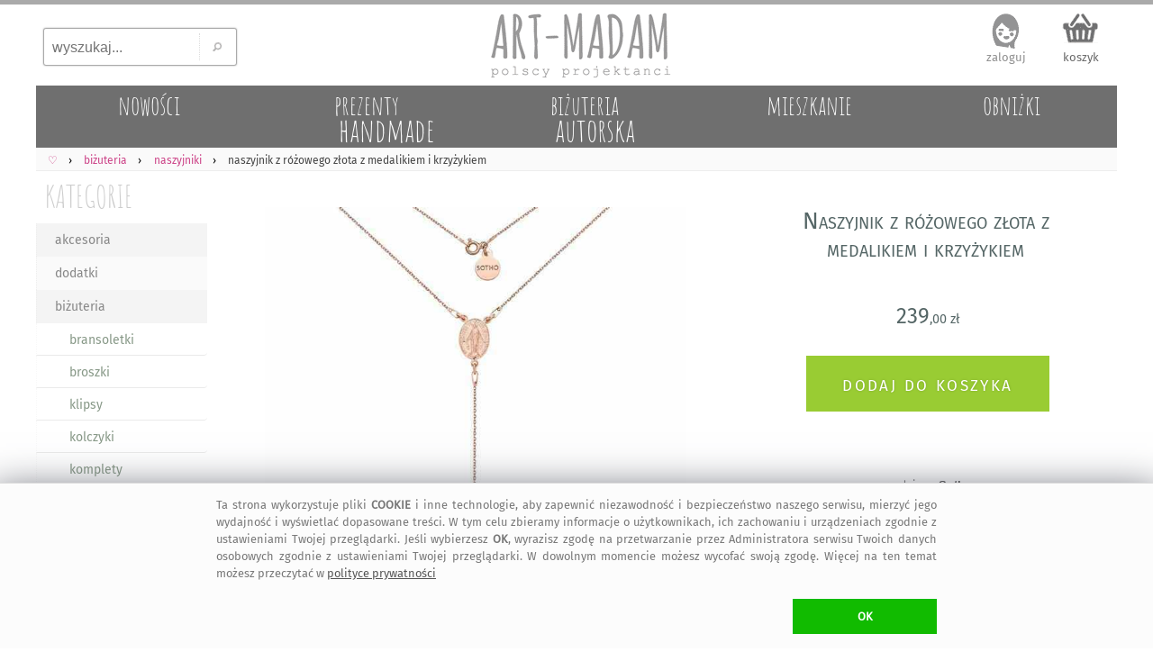

--- FILE ---
content_type: text/html; charset=UTF-8
request_url: https://naszyjniki.art-madam.pl/naszyjnik-z-rozowego-zlota-medalikiem,577119,631
body_size: 10347
content:
<!DOCTYPE HTML> <HTML lang="pl-PL"> <HEAD> <link rel="preload" href="https://art-madam.pl/js/mNi.js?6794" as="script"> <link rel="preload" as="font" href="https://art-madam.pl/f/fira-sans.woff2" type="font/woff2" crossorigin> <link rel="preload" href="https://art-madam.pl/css/mN.css?9724" as="style"> <link rel="preload" as="image" href="https://art-madam.pl/i/footImgR.png"> <link rel="preload" as="image" href=https://art-madam.pl/naszyjniki/d640-hjpxkqwxnshmhkmr/naszyjnik-z-rozowego-zlota-medalikiem-i-krzyzykiem> <script>window.dataLayer=window.dataLayer || [];function gtag(){dataLayer.push(arguments)};gtag('consent','default',{'ad_storage':'denied','analytics_storage':'granted','wait_for_update':500})</script> <script async src="https://art-madam.pl/js/mNi.js?6794"></script> <title>&bull; naszyjnik z r&#243;&#380;owego z&#322;ota z medalikiem i krzy&#380;ykiem &#4326; art-Madam.pl</title> <meta charset="UTF-8"> <meta name="robots" content="index, follow"> <meta name="Copyright" content="Copyright (c) 2011-2026 ArtMadam"> <meta name="Author" content="ArtMadam"> <meta name="theme-color" content="#D5D5D5"> <meta name="description" content="handmade naszyjniki Sotho - z&#322;oty &#322;a&#324;cuszkowy zdobiony medalikiem i krzy&#380;ykiem oraz zawieszk&#261; z logo marki. Ca&#322;o&#347;&#263; wykonana ze srebra 925 powlekanego 24 karatowym r&#243;&#380;owym z&#322;otem. D&#322;ugo&#347;&#263; cz&#281;&#347;ci zapinanej wok&#243;&#322; szyi ok. 36 cm elementu wisz&#261;cego medalik &#322;a&#324;cuszek krzy&#380;yk ok"> <meta name="viewport" content="width=device-width, initial-scale=1"> <meta property="fb:app_id" content="299285400129049"> <meta property="fb:admins" content="100002908922453"> <style> body,div{box-sizing:border-box} @font-face{font-family:'FiraSans';font-display:swap;font-weight:normal;font-style:normal;src:url('https://art-madam.pl/f/fira-sans.eot?#iefix') format('embedded-opentype'),url('https://art-madam.pl/f/fira-sans.woff2') format('woff2'),url('https://art-madam.pl/f/fira-sans.woff') format('woff'),url('https://art-madam.pl/f/fira-sans.ttf') format('truetype'),url('https://art-madam.pl/f/fira-sans.svg#fira-sans') format('svg')} @font-face{font-family:'AmaticSC';font-display:swap;font-weight:normal;font-style:normal;src:url('https://art-madam.pl/f/amatic-sc.eot?#iefix') format('embedded-opentype'),url('https://art-madam.pl/f/amatic-sc.woff2') format('woff2'),url('https://art-madam.pl/f/amatic-sc.woff') format('woff'),url('https://art-madam.pl/f/amatic-sc.ttf') format('truetype'),url('https://art-madam.pl/f/amatic-sc.svg#AmaticSC') format('svg')} @font-face{font-family:'AmaticSC';font-display:swap;font-weight:bold;font-style:normal;src:url('https://art-madam.pl/f/amatic-sc-700.eot?#iefix') format('embedded-opentype'),url('https://art-madam.pl/f/amatic-sc-700.woff2') format('woff2'),url('https://art-madam.pl/f/amatic-sc-700.woff') format('woff'),url('https://art-madam.pl/f/amatic-sc-700.ttf') format('truetype'),url('https://art-madam.pl/f/amatic-sc-700.svg#AmaticSC') format('svg')} li{padding:0;margin:0} ul{padding:0;margin:0;list-style-type:none} input:focus,select:focus,textarea:focus,button:focus{outline:none} div.list{padding:1px} td{padding:0;margin:0;border:0;vertical-align:top} img{border:0;padding:0;outline:none !important;margin:0} textarea{margin:0;border:1px solid #CCC;-moz-border-radius:2px;-webkit-border-radius:2px;border-radius:2px} select{border:1px solid #CCC;-moz-border-radius:2px;-webkit-border-radius:2px;border-radius:2px} a{color:#D44;text-decoration:none;outline:none !important} a:focus{outline:none;}a:link{color:#D44}a:visited{color:#D44}a:hover{color:#9A1} .hand{cursor:hand;cursor:pointer;font-weight:400} div.fl{position:fixed;float:clear;right:-413px;margin-right:13px;top:139px;z-index:20} div.FBitemA{margin:15px 10px 0 0;max-height:35px;height:35px;overflow:hidden;padding-bottom:10px} iframe{border:0!important;max-width:100%!important;position:relative;overflow-x:hidden;width:120px} div.fbr{display:none;overflow:hidden;height:0} div.cookie{display:none;font-size:.8rem;overflow:hidden;color:#777;position:fixed;bottom:0;left:0;z-index:99999;width:100%;margin:0;padding:14px 10px 16px;background:#FFF;border-top:1px solid #DDD} div.scrollToTop{display:none} div.mBOTTOM{display:none} img.footerCont{position:relative;left:center;margin:30px 0 0 0} span.pIY2{position:absolute;top:0} @media (max-width:1347px){div.fl{display:none}} @media (max-width:1047px){ body{font-family:FiraSans,monospace,Arial;font-size:12px;padding:0;margin:0;max-width:1047px;min-width:320px;background:#EEE} a.tpLogo{display:inline-block;position:absolute;width:150px;height:54px;padding:0;margin:0;background-image:url(https://art-madam.pl/i/footImgR.png);background-repeat:no-repeat;background-position:-308px -32px;background-size:600px} nav{display:block;padding:.6em .4em;border-bottom:1px solid #EEE;background:#FAFAFA;overflow-x:scroll;overflow-y:hidden;white-space:nowrap;cursor:pointer;} div.topMenu{color:#444;float:right;padding:6px 8px;display:none} div.main{max-width:1047px} div.mCONT{padding:0 0 10px} div.bg1Tp{width:100%;background:#FFF} div.bg1Bt{background:#EEE;border-top:5px solid #AAA;padding-top:12px;width:100%;overflow:hidden} div.footerCont{width:100%;overflow:hidden;min-height:190px;margin:0 auto} header.mid{background:#FFF;width:100%;z-index:1000} div.mid{max-width:1047px} div.midB{max-width:1047px} div.tpSearch{display:none;float:left;width:33.33%;height:70px;padding:0;margin:0} div.tm{display:block;height:55px;padding:6px 0 0;margin:0;overflow:hidden;text-align:right} div.catTopCONT{position:relative;top:0;width:100%;overflow:hidden;background:#777;max-height:10vw;max-width:1047px} div.contRT{display:none} div.contL{left:-42vw;display:block;min-width:120px;width:40vw;vertical-align:top;visibility:hidden;position:absolute;padding:3vw 0 0;background:#FFF;-webkit-box-shadow:7px 7px 6px rgba(90,90,90,.5);-moz-box-shadow:7px 7px 6px rgba(90,90,90,.5);box-shadow:7px 7px 6px rgba(90,90,90,.5);z-index:900} div.contR{overflow:hidden;z-index:90} div.mColC{width:108vw;overflow:hidden;margin-bottom:6vmin} a.contY{position:relative;z-index:5;display:block;float:left;width:47vw;min-height:48vw;margin:0 6vw 3vw 0;text-align:left;color:#777;overflow:hidden;padding-bottom:5px} a.contY:before{z-index:-1;position:absolute;content:"";bottom:3.9vw;width:50%;top:1px;-webkit-box-shadow:0 2vw 1vw rgba(100,100,100,.8);-moz-box-shadow:0 2vw 1vw rgba(100,100,100,.8);box-shadow:0 2vw 1vw rgba(100,100,100,.8);-webkit-transform:rotate(-3deg);-moz-transform:rotate(-3deg);-o-transform:rotate(-3deg);-ms-transform:rotate(-3deg);transform:rotate(-3deg)} a.contY:after{z-index:-1;position:absolute;content:"";bottom:4.3vw;width:50%;top:1px;left:50%;-webkit-box-shadow:0 2vw 1vw rgba(100,100,100,.8);-moz-box-shadow:0 2vw 1vw rgba(100,100,100,.8);box-shadow:0 2vw 1vw rgba(100,100,100,.8);-webkit-transform:rotate(3deg);-moz-transform:rotate(3deg);-o-transform:rotate(3deg);-ms-transform:rotate(3deg);transform:rotate(3deg)} img.min{width:100%;height:auto;cursor:hand;cursor:pointer;border:1px solid #EEE;box-sizing:border-box;-moz-box-sizing:border-box;-webkit-box-sizing:border-box} img.ithOne{min-height:50vmin;max-width:100vmin;max-height:60vh;width:auto;height:auto;object-fit:contain;cursor:ew-resize;margin:0 auto;padding:0} img.ithOneHid{min-height:50vmin;max-width:100vmin;max-height:60vh;width:auto;height:auto;object-fit:contain;cursor:ew-resize;margin:0 auto;padding:0;display:none} div.hid{min-height:50vmin !important} div.slider-nav{margin:1vmin 0;overflow:hidden;height:75px;max-height:75px;min-height:75px;} div.add2Bsk{min-height:6em} } @media(min-width:1048px){ body{font-family:FiraSans,Arial;background:#FFF;font-size:12px;padding:0;margin:0;min-width:1048px} a.tpLogo{display:block;float:left;width:33.33%;height:90px;padding:0;min-width:334px;max-width:400px;margin:0;background-repeat:no-repeat;background-position:-416px -50px;background-image:url(https://art-madam.pl/i/footImgR.png)} nav{display:block;padding:6px 6px 4px;border-bottom:1px solid #EEE;background:#FAFAFA} div.topMenu{color:#444;float:right;padding:6px 8px;font-size:12px;display:none} div.main{min-width:1048px;max-width:1200px} div.mCONT{vertical-align:top;background:#FFF;padding:0 0 10px;min-height:600px} div.bg1Tp{border-top:5px solid #AAA;width:100%} div.bg1Bt{background:#EEE;border-top:5px solid #AAA;padding-top:12px;width:100%;overflow:hidden} div.footerCont{width:1200px;overflow:hidden;min-height:190px;margin:0 auto} header.mid{background:#FFF;min-width:1048px;max-width:1200px;margin:0 auto} div.mid{width:fit;min-width:1048px;max-width:1200px;margin:0 auto} div.midB{min-width:1048px} div.tpSearch{display:block;float:left;width:33.33%;min-width:334px;max-width:400px;height:90px;padding:0;margin:0} div.tm{display:block;float:left;width:33.33%;height:90px;padding:0;min-width:334px;max-width:400px;margin:0} div.catTopCONT{position:relative;top:0;width:100%;overflow:hidden;min-width:1008px;max-width:1220px;height:70px} div.contRT{padding:0;margin-top:6px;min-width:795px;max-width:995px;width:auto;height:34px;margin-left:205px;filter:alpha(opacity=75);opacity:.75;-moz-opacity:.75;z-index:100;overflow:hidden} div.contRT:hover{filter:alpha(opacity=95);opacity:.95;-moz-opacity:.95;position:relative} div.contL{display:table-cell;margin-top:1px;width:200px;vertical-align:top;min-width:195px} div.contR{display:table-cell;min-width:800px;max-width:1047px;width:100%;z-index:90} div.mCol{float:left;width:50%} div.mColC{width:100%;display:table;margin-bottom:2vw} a.contY{position:relative;z-index:5;display:block;float:left;width:44%;margin:0 3% 15px;text-align:left;min-height:177px;color:#777;overflow:hidden;padding-bottom:10px} a.contY:before{z-index:-1;position:absolute;content:"";bottom:32px;left:5px;width:100%;top:70%;-webkit-box-shadow:0 15px 10px rgba(100,100,100,.8);-moz-box-shadow:0 15px 10px rgba(100,100,100,.8);box-shadow:0 15px 10px rgba(100,100,100,.8);-webkit-transform:rotate(-3deg);-moz-transform:rotate(-3deg);-o-transform:rotate(-3deg);-ms-transform:rotate(-3deg);transform:rotate(-3deg)} a.contY:after{z-index:-1;position:absolute;content:"";bottom:31px;left:-2px;width:100%;top:70%;-webkit-box-shadow:0 15px 10px rgba(100,100,100,.8);-moz-box-shadow:0 15px 10px rgba(100,100,100,.8);box-shadow:0 15px 10px rgba(100,100,100,.8);-webkit-transform:rotate(3deg);-moz-transform:rotate(3deg);-o-transform:rotate(3deg);-ms-transform:rotate(3deg);transform:rotate(3deg)} img.min{width:100%;max-width:300px;height:auto;cursor:hand;cursor:pointer;border:1px solid #EEE;box-sizing:border-box;-moz-box-sizing:border-box;-webkit-box-sizing:border-box} img.ithOne{min-height:45vmin;max-width:100%;max-height:65vh;width:auto;height:auto;object-fit:contain;cursor:ew-resize;margin:0 auto;padding:0;-moz-border-radius:2px;-webkit-border-radius:2px;border-radius:2px} img.ithOneHid{min-height:45vmin;max-width:100%;max-height:65vh;width:auto;height:auto;object-fit:contain;cursor:ew-resize;margin:0 auto;padding:0;display:none} div.hid{min-height:45vmin !important} div.slider-nav{margin:1vmin 0;overflow:hidden;height:95px} div.FxI6{min-height:136px} div.add2Bsk{min-height:100px} img.min{transition: transform .2s} img.min:hover{transform:scale(1.5);filter:sepia(.05) brightness(1.03) contrast(1.1)} } </style> <link rel="manifest" href="/manifest.webmanifest"> <link rel="stylesheet" type="text/css" href="https://art-madam.pl/css/mN.css?9724"> <link rel="canonical" href="https://naszyjniki.art-madam.pl/naszyjnik-z-rozowego-zlota-medalikiem,577119,631"> <meta property="og:title" content="naszyjnik z r&#243;&#380;owego z&#322;ota z medalikiem i krzy&#380;ykiem &#4326; art-Madam.pl"> <meta property="og:description" content="handmade naszyjniki Sotho - z&#322;oty &#322;a&#324;cuszkowy zdobiony medalikiem i krzy&#380;ykiem oraz zawieszk&#261; z logo marki. Ca&#322;o&#347;&#263; wykonana ze srebra 925 powlekanego 24 karatowym r&#243;&#380;owym z&#322;otem. D&#322;ugo&#347;&#263; cz&#281;&#347;ci zapinanej wok&#243;&#322; szyi ok. 36 cm elementu wisz&#261;cego medalik &#322;a&#324;cuszek krzy&#380;yk ok"> <meta property="og:type" content="website"> <meta property="og:site_name" content="Galeria Handmade | art-Madam.pl"> <meta property="og:image" content="https://art-madam.pl/p/h/hjpxkqwxnshmhkmrth.jpg"> <meta property="og:image:type" content="image/jpeg"> <link rel="shortcut icon" href="https://art-madam.pl/favicon.ico"> <link rel="icon" sizes="192x192" href="https://art-madam.pl/p/h/hjpxkqwxnshmhkmrth.jpg"> <link rel="icon" href="https://art-madam.pl/icon.gif"> <link rel="apple-touch-icon" href="https://art-madam.pl/p/h/hjpxkqwxnshmhkmrth.jpg"> <link rel="apple-touch-icon" sizes="76x76" href="https://art-madam.pl/p/h/hjpxkqwxnshmhkmrth.jpg"> <link rel="apple-touch-icon" sizes="120x120" href="https://art-madam.pl/p/h/hjpxkqwxnshmhkmrth.jpg"> <link rel="apple-touch-icon" sizes="152x152" href="https://art-madam.pl/p/h/hjpxkqwxnshmhkmrth.jpg"> <link rel="apple-touch-icon" sizes="167x167" href="https://art-madam.pl/p/h/hjpxkqwxnshmhkmrth.jpg"> <meta name="application-name" content="art-Madam.pl"> <meta name="msapplication-TileColor" content="#FFFFFF"> <meta name="msapplication-square70x70logo" content="https://art-madam.pl/p/h/hjpxkqwxnshmhkmrth.jpg"> <meta name="msapplication-square150x150logo" content="https://art-madam.pl/p/h/hjpxkqwxnshmhkmrth.jpg"> <meta name="msapplication-wide310x150logo" content="https://art-madam.pl/i/icon_310x150.png"> <meta name="msapplication-square310x310logo" content="https://art-madam.pl/p/h/hjpxkqwxnshmhkmrth.jpg"> </HEAD> <BODY id="body"> <div class="bg1Tp"> <header class="mid" id="hd"> <div class="tpSearch"><input class="tpSearch" id="tpSearch" title="wyszukaj..." placeholder="wyszukaj..." maxlength="50" onkeypress="if (submitDetect(arguments[0])){ searchInf(this); }" onfocus="inFocus(this)" onblur="inBlur(this)" type="text"><div class="tpSearchB" onclick="searchInf(O('tpSearch'));"></div></div> <div class="RTg hand" onclick="showMenu()">&#9776;</div> <a class="tpLogo" href="https://art-madam.pl/" title="strona g&#322;&#243;wna Art-Madam"> </a> <div class="tm" id="topLnks"><a class="tm tm1" href="https://art-madam.pl/koszyk" rel="nofollow" title="sprawdz koszyk">koszyk<br><span class="baskC" id="baskC"> </span></a></div> <div> <div id="catsT" class="catTopCONT"><a href="https://art-madam.pl/nowosci/" class="catTop" style="" id="tc50"><span id="tc50a" class="catTopBar"> </span><span id="tc50b" class="catTopTitle">nowo&#347;ci</span></a><a href="https://art-madam.pl/prezent/" class="catTop" style="s" id="tc51"><span id="tc51a" class="catTopBar"> </span><span id="tc51b" class="catTopTitle">prezenty<br><span class="catTopL">handmade</span></span></a><a href="https://art-madam.pl/bizuteria-autorska/" class="catTop" style="s" id="tc73"><span id="tc73a" class="catTopBar"> </span><span id="tc73b" class="catTopTitle">bi&#380;uteria<br><span class="catTopL">autorska</span></span></a><a href="https://mieszkanie.art-madam.pl/" class="catTop" style="" id="tc76"><span id="tc76a" class="catTopBar"> </span><span id="tc76b" class="catTopTitle">mieszkanie</span></a><a href="https://art-madam.pl/obnizki/" class="catTop" style="" id="tc90"><span id="tc90a" class="catTopBar"> </span><span id="tc90b" class="catTopTitle">obni&#380;ki</span></a></div> <nav class="breadcrumbs" itemscope itemtype="http://schema.org/BreadcrumbList"><span itemprop="itemListElement" itemscope itemtype="http://schema.org/ListItem" class="breadcrumb"><a itemprop="item" class="breadcrumbs" href="https://art-madam.pl/"><span itemprop="name">&#9825;</span><span itemprop="position" content="1"></span></a></span><span itemprop="itemListElement" itemscope itemtype="http://schema.org/ListItem" class="breadcrumb"><a itemprop="item" class="breadcrumbs" href="https://art-madam.pl/bizuteria/"><span itemprop="name">bi&#380;uteria</span><span itemprop="position" content="1"></span></a></span><span itemprop="itemListElement" itemscope itemtype="http://schema.org/ListItem" class="breadcrumb"><a itemprop="item" class="breadcrumbs" href="https://naszyjniki.art-madam.pl/"><span itemprop="name">naszyjniki</span><span itemprop="position" content="2"></span></a></span><span itemprop="itemListElement" itemscope itemtype="http://schema.org/ListItem"><strong itemprop="name">naszyjnik z r&#243;&#380;owego z&#322;ota z medalikiem i krzy&#380;ykiem</strong><span itemprop="position" content="3"></span></span></nav> <div class="contRT" id="itemsT"></div> </div> </header> <div class="mid" id="mid"> <div class="topMenu" id="data"> </div> <div class="mCONT"> <div id="MNL" class="contL"> <div class="catList"> <div class="catListCats"> <a href="https://art-madam.pl/" class="catListTit" title="handmade prezent">KATEGORIE</a> <div id="catsL" class="menuL"><ul id="menuL"><li><a class="catListItm catListItmO" href="https://art-madam.pl/akcesoria/" title="akcesoria">akcesoria</a></li><li><a class="catListItm" href="https://art-madam.pl/dodatki/" title="dodatki">dodatki</a></li><li><a class="catListItm catListItmO" href="https://art-madam.pl/bizuteria/" title="bi&#380;uteria">bi&#380;uteria</a></li><li><a class="catListSubItm" href="https://art-madam.pl/bransoletki/" title="bransoletki">bransoletki</a></li><li><a class="catListSubItm" href="https://broszki.art-madam.pl/" title="broszki">broszki</a></li><li><a class="catListSubItm" href="https://art-madam.pl/klipsy/" title="klipsy">klipsy</a></li><li><a class="catListSubItm" href="https://art-madam.pl/kolczyki/" title="kolczyki">kolczyki</a></li><li><a class="catListSubItm" href="https://art-madam.pl/komplety/" title="komplety">komplety</a></li><li><a class="catListSubItm" href="https://korale.art-madam.pl/" title="korale">korale</a></li><li><a class="catListSubItm" href="https://art-madam.pl/meska/" title="m&#281;ska">m&#281;ska</a></li><li><a class="catListSubItm catListSubItmA catListItmO" href="https://naszyjniki.art-madam.pl/" title="naszyjniki"> &#187; naszyjniki</a></li><li><a class="catListSubItm" href="https://obraczki.art-madam.pl/" title="obr&#261;czki">obr&#261;czki</a></li><li><a class="catListSubItm" href="https://art-madam.pl/pierscionki/" title="pier&#347;cionki">pier&#347;cionki</a></li><li><a class="catListSubItm" href="https://art-madam.pl/wisiorki/" title="wisiorki">wisiorki</a></li><li><a class="catListSubItm" href="https://art-madam.pl/zegarki/" title="zegarki">zegarki</a></li><li><a class="catListSubItm" href="https://art-madam.pl/piercing/" title="piercing">piercing</a></li><li><a class="catListItm catListItmO" href="https://art-madam.pl/dom/" title="dom">dom</a></li><li><a class="catListItm" href="https://art-madam.pl/dla-dziecka/" title="dla dziecka">dla dziecka</a></li><li><a class="catListItm catListItmO" href="https://art-madam.pl/slub/" title="&#347;lub">&#347;lub</a></li><li><a class="catListItm" href="https://art-madam.pl/torebki/" title="torebki">torebki</a></li><li><a class="catListItm catListItmO" href="https://art-madam.pl/ubrania/" title="ubrania">ubrania</a></li></ul></div> <a href="https://art-madam.pl/darmowa-dostawa/" class="darmowa" title="darmowa dostawa"> </a> <div class="fb-like-box" data-href="https://www.facebook.com/artmadam" data-width="170" data-colorscheme="light" data-show-faces="true" data-header="false" data-stream="false" data-show-border="false"></div> </div> <div class="catListSearch"> <div id="searchL" class="menuL"> <div class="btSearch"> <input class="btSearch" id="btSearch" maxlength="50" title="wyszukaj..." placeholder="wyszukaj..." onkeypress="if (submitDetect(arguments[0])){ searchInf(this); }" onfocus="inFocus(this)" onblur="inBlur(this)" type="text"> <div class="btSearchB" onclick="searchInf(O('btSearch'));"></div> </div> </div> </div> <div class="catListOpts"> <div class="banDolacz"></div> <div class="catListTit">NEWSLETTER</div> <div class="newsL" id="newsL"> <input type="text" id="a2nw" title="adres@e-mail" placeholder="adres@gmail.com" class="nws" name="e-mail" onkeypress="if (submitDetect(arguments[0])){ add2nw(); }" onfocus="inFocus(this)" onblur="inBlur(this)"> <div id="nwsB" class="addNwsB" onclick="add2nw()"> </div> <div id="newsLR" class="newsLR"> </div> </div> <div class="catListInf">dodaj sw&#243;j adres, by nie umkn&#281;&#322;a Ci &#380;adna okazja na <a class="catListInf" href="https://art-madam.pl/prezent/" title="prezent">prezent</a>! </div> <div class="catListTit" id="prcRg">CENA</div><div id="prcsL" class="menuL"> </div> <div class="catListTit">KOLORY</div><div id="colsL" class="menuL"> </div> <div class="catListTit">PROJEKTANT</div><div id="artL" class="catListInf"><h4 class="proj">Sotho - 925 naszyjniki</h4></div> <div class="catListTit">Naszyjnik</div><div id="tagsL" class="catListInf"><h2>naszyjniki bi&#380;uteria</h2> <h2>r&#243;&#380;owezloto medalik</h2> <h2>srebro poz&#322;acany</h2> <h2>krzy&#380;yk 925</h2> <h3>z&#322;ote</h3> <h3>Sotho</h3><h3>925 poz&#322;acany</h3> <h3>krzy&#380;yk srebro</h3> <h3>poz&#322;acany medalik</h3> <h3>srebro r&#243;&#380;owezloto</h3> </div> </div> </div> </div> <div class="contR" id="items"><div itemscope itemtype="http://schema.org/Product" class="ithCont"><div class="cOne"><div class="ithOneTi Fx1 slider-for" style="height:max-content;"><div class="hid" style="display:block;height:max-content;"><img class="ithOne" style="width:100%;height:max-content;" width="1000" height="1000" itemprop="image" src="https://art-madam.pl/naszyjniki/d640-hjpxkqwxnshmhkmr/naszyjnik-z-rozowego-zlota-medalikiem-i-krzyzykiem" data-lazy="https://art-madam.pl/zdjecie/naszyjnik-z-rozowego-zlota-medalikiem-i-krzyzykiem-hjpxkqwxnshmhkmr.jpg" alt="Naszyjnik z r&#243;&#380;owego z&#322;ota z medalikiem i krzy&#380;ykiem"></div></div><div class="slider-nav 0" style="display:none"><img id="imgZ0" class="ithOneTh" loading=lazy style="display:none" src="https://art-madam.pl/naszyjniki/d128-hjpxkqwxnshmhkmr/naszyjnik-z-rozowego-zlota-medalikiem" alt="Naszyjnik z r&#243;&#380;owego z&#322;ota z medalikiem i krzy&#380;ykiem" width="128" height="128"></div></div><div class="cTwo"><div class="ithOneTi FxI1"><h1 itemprop="name">Naszyjnik z r&#243;&#380;owego z&#322;ota z medalikiem i krzy&#380;ykiem</h1></div><div class="ithOneTi FxI5" itemprop="offers" itemscope="" itemtype="http://schema.org/Offer"><meta itemprop="priceCurrency" content="PLN"><meta itemprop="url" content="https://naszyjniki.art-madam.pl/naszyjnik-z-rozowego-zlota-medalikiem,577119,631"><meta itemprop="priceValidUntil" content="Sun Mar 1 11:03:51 2026"><meta itemprop="itemCondition" itemtype="http://schema.org/OfferItemCondition" content="http://schema.org/NewCondition"><meta itemprop="availability" content="http://schema.org/InStock"><div class="ithOneInfoBuy"><span itemprop="price" content="239.00">239<b class="bYi">,00&nbsp;z&#322;</b></span></div></div><div class="ithOneTi FxI6"><div id="add2Bsk">handmade naszyjnik z r&#243;&#380;owego z&#322;ota z medalikiem i krzy&#380;ykiem</div></div><div class="ithOneTi FxP1 TFX"><div class="ithOneTi2" itemscope itemtype="http://schema.org/Brand" id="SOTHO">sprzedaje: <a itemprop="name" content="Sotho" class="itm itmBR" href="https://art-madam.pl/opinie/SOTHO">Sotho</a></div><div class="ithOneTi2"><div class="brate hand" itemprop="aggregateRating" itemscope itemtype="http://schema.org/AggregateRating" onclick="goTo('https://art-madam.pl/opinie/SOTHO')"><meta itemprop="itemreviewed" content="Sotho - Naszyjnik z r&#243;&#380;owego z&#322;ota z medalikiem i krzy&#380;ykiem"><meta itemprop="reviewCount" content="262"><div class="itmSRH itmSRHB" title="4,8 &#47; 5"></div><span itemprop="ratingValue" class="brate">4,8</span>&#47;5 - <span itemprop="reviewCount">262</span> oceny</div><span class="opin"> </span></div></div><div class="ithOneTi FxI2 TFX"><div class="ithOneTi2"><a class="itm" href="https://art-madam.pl/bizuteria/" itemprop="category" content="bi&#380;uteria">bi&#380;uteria</a> / <a class="itm" href="https://naszyjniki.art-madam.pl/" itemprop="category" content="naszyjniki">naszyjniki</a> </div></div><div class="ithOneTi FxI3 TFX"><div class="ithOneTi2"><a class="itm" href="https://art-madam.pl/szukaj,tag-r%C3%B3%C5%BCowezloto">r&#243;&#380;owezloto</a> <a class="itm" href="https://art-madam.pl/szukaj,tag-medalik">medalik</a> <a class="itm" href="https://art-madam.pl/szukaj,tag-srebro">srebro</a> <a class="itm" href="https://art-madam.pl/szukaj,tag-poz%C5%82acany">poz&#322;acany</a> <a class="itm" href="https://art-madam.pl/szukaj,tag-krzy%C5%BCyk">krzy&#380;yk</a> <a class="itm" href="https://art-madam.pl/szukaj,tag-925">925</a> <a class="itm" href="https://naszyjniki.art-madam.pl/?kolor=zlote">z&#322;ote naszyjniki</a> </div></div><div class="ithOneTi FxI8 ithOneInfoInfo" id="iDesc" itemprop="description"> Z&#322;oty naszyjnik &#322;a&#324;cuszkowy zdobiony medalikiem i krzy&#380;ykiem oraz zawieszk&#261; z logo marki. Ca&#322;o&#347;&#263; wykonana ze srebra 925 powlekanego 24 karatowym r&#243;&#380;owym z&#322;otem. <br><br> <br><br>D&#322;ugo&#347;&#263; cz&#281;&#347;ci zapinanej wok&#243;&#322; szyi ok. 36 cm<br><br>D&#322;ugo&#347;&#263; elementu wisz&#261;cego (medalik &#322;a&#324;cuszek krzy&#380;yk) ok. 11,5 cm<br><br>Grubo&#347;&#263; &#322;a&#324;cuszka 1 mm<br><br>Medalik 15 x 11 mm<br><br>Krzy&#380;yk 14 x 9 mm<br><br>Zawieszka z logo 10 mm.<br><br> <br><br>Zapakowany w eleganckie pude&#322;eczko z logo marki. <br><br>Posiada logowan&#261; metk&#281;.</div><div class="social" id="social"><div class="sPinT" title="zapisz na Pinterest" onclick="popup(1,'https://naszyjniki.art-madam.pl/naszyjnik-z-rozowego-zlota-medalikiem,577119,631','https://art-madam.pl/zdjecie/naszyjnik-z-rozowego-zlota-medalikiem-i-krzyzykiem-hjpxkqwxnshmhkmr.jpg','Naszyjnik z r&#243;&#380;owego z&#322;ota z medalikiem i krzy&#380;ykiem. $47')"></div><div class="fb-like" data-send="false" data-layout="button_count" data-width="200" data-show-faces="false"></div></div></div><div class="cBot"><div class="ithOneTi Fx3 ithOneInfoMore"><div class="ithNf hand" onclick="rollInOut('iOp')">ZWERYFIKOWANE OPINIE<span id="iOpB" class="roll hand"> / zwi&#324; <b class="dbS">&gt;</b></span></div><div class="ithNfD" id="iOp"><div class="starComment" itemprop="Review" itemscope itemtype="http://schema.org/Review"><div class="starData"><div class="starRate" itemprop="reviewRating" itemscope itemtype="https://schema.org/Rating"><meta itemprop="ratingValue" content="5" /><div class="starsA"> </div><div class="starsA"> </div><div class="starsA"> </div><div class="starsA"> </div><div class="starsA"> </div></div><time itemprop="datePublished" datetime="2025-07-21">21 lipca 2025</time><div class="starTit" itemprop="itemreviewed">Sotho - regulowany naszyjnik z r&#243;&#380;owego z&#322;ota z</div></div><div class="starPic"><a href="https://naszyjniki.art-madam.pl/regulowany-naszyjnik-z-rozowego-zlota-azurowymi-listkami,309109,631" title="Naszyjniki Sotho"><img class="min starPic hand noshadow" src="https://art-madam.pl/i/l.gif" data-src="https://art-madam.pl/p/k/ktzlbscknyjndnsbth.jpg" width="300" height="300" alt="regulowany z r&#243;&#380;owego z&#322;ota - Naszyjniki"></a></div><div class="starInf"><div class="starNm" itemprop="author" itemscope itemtype="https://schema.org/Person"><span itemprop="name">Anna</span>:</div><div class="starCI" itemprop="reviewBody">Przepi&#281;kne wykonanie, &#347;wietny kontakt ze sprzedaj&#261;cym. Polecam</div></div></div><div class="starComment" itemprop="Review" itemscope itemtype="http://schema.org/Review"><div class="starData"><div class="starRate" itemprop="reviewRating" itemscope itemtype="https://schema.org/Rating"><meta itemprop="ratingValue" content="5" /><div class="starsA"> </div><div class="starsA"> </div><div class="starsA"> </div><div class="starsA"> </div><div class="starsA"> </div></div><time itemprop="datePublished" datetime="2025-05-03">3 maja 2025</time><div class="starTit" itemprop="itemreviewed">Sotho - srebrny naszyjnik z kolibrem</div></div><div class="starPic"><a href="https://naszyjniki.art-madam.pl/srebrny-naszyjnik-z-kolibrem-zawieszka-koliber-koliberek,308792,631" title="Naszyjniki Sotho"><img class="min starPic hand noshadow" src="https://art-madam.pl/i/l.gif" data-src="https://art-madam.pl/p/m/mjdzpwzflffpxrgkth.jpg" width="300" height="300" alt="srebrny z kolibrem - Naszyjniki"></a></div><div class="starInf"><div class="starNm" itemprop="author" itemscope itemtype="https://schema.org/Person"><span itemprop="name">Marlena</span>:</div><div class="starCI" itemprop="reviewBody">Super obs&#322;uga, pi&#281;kny naszyjnik! Polecam! :)</div></div></div><div class="starComment starCommentLast" itemprop="Review" itemscope itemtype="http://schema.org/Review"><div class="starData"><div class="starRate" itemprop="reviewRating" itemscope itemtype="https://schema.org/Rating"><meta itemprop="ratingValue" content="5" /><div class="starsA"> </div><div class="starsA"> </div><div class="starsA"> </div><div class="starsA"> </div><div class="starsA"> </div></div><time itemprop="datePublished" datetime="2024-04-09">9 kwietnia 2024</time><div class="starTit" itemprop="itemreviewed">Sotho - srebrny naszyjnik z pi&#243;rem</div></div><div class="starPic"><a href="https://naszyjniki.art-madam.pl/srebrny-naszyjnik-z-piorem-sotho,578153,631" title="Naszyjniki Sotho"><img class="min starPic hand noshadow" src="https://art-madam.pl/i/l.gif" data-src="https://art-madam.pl/p/n/ndckfrmxxpgfyqmbth.jpg" width="300" height="300" alt="srebrny naszyjnik z pi&#243;rem"></a></div><div class="starInf"><div class="starNm" itemprop="author" itemscope itemtype="https://schema.org/Person"><span itemprop="name">Hinata</span>:</div><div class="starCI" itemprop="reviewBody">Piekny naszyjnik</div></div></div></div></div><div class="ithOneTi Fx3 ithOneInfoMore"><div class="ithNf">KOSZT TRANSPORTU</div><div class="ithNfD"><div class="trans">&bull; <b class="gr">16,00&nbsp;z&#322;</b> (Przesy&#322;ka Pocztowa Priorytet)</div><div class="trans">&bull; <b class="gr">16,00&nbsp;z&#322;</b> (Kurier inPost)</div><div class="trans">&bull; <b class="gr">13,00&nbsp;z&#322;</b> (Paczkomat inPost)</div><div class="transInf">dogodny typ przesy&#322;ki wybierzesz w trakcie sk&#322;adania zam&#243;wienia</div><br>W przypadku zamawiania <b>wi&#281;cej ni&#380; jednego</b> przedmiotu Projektanta <b>Sotho</b> naliczony zostanie <b>wy&#322;&#261;cznie jeden koszt transportu</b> (przedmioty wys&#322;ane zostan&#261; w jednej przesy&#322;ce)</div></div><div class="ithOneTi Fx3 ithOneInfoMore"><div class="ithNf hand" onclick="rollInOut('iZw')">ZWROT TOWARU <span id="iZwB" class="roll hand"> / rozwi&#324; <b class="dbN">&gt;</b></span></div><div id="iZw" class="ithNfD" style="display:none">Sprzedaj&#261;cy jest przedsi&#281;biorc&#261; - Ka&#380;dy zakup, kt&#243;ry dokonujesz u niego jako Konsument lub Przedsi&#281;biorca na prawach konsumenta, jest chroniony na mocy przepis&#243;w konsumenckich. Jako Konsument lub Przedsi&#281;biorca na prawach konsumenta masz 14 dni na poinformowanie sprzedaj&#261;cego o odst&#261;pieniu od umowy kupna i kolejne 14 dni na nadanie zwrotu towaru na podany adres (o ile produkt nie zosta&#322; wykonany na Twoje indywidualne zam&#243;wienie). Nie musisz podawa&#263; przyczyny zwrotu.</div></div><div class="ithOneTi Fx3 ithOneInfoMore"><div class="ithNf hand" onclick="rollInOut('iWu')">WYKONANIE UMOWY <span id="iWuB" class="roll hand"> / rozwi&#324; <b class="dbN">&gt;</b></span></div><div id="iWu" class="ithNfD" style="display:none">Odpowiedzialno&#347;&#263; za wykonanie umowy sprzeda&#380;y ponosi w ca&#322;o&#347;ci sprzedaj&#261;cy.</div></div><div class="ithOneTi Fx3 ithOneInfoMore"><div class="ithNf hand" onclick="rollInOut('iFv')">FAKTURY i RACHUNKI <span id="iFvB" class="roll hand"> / rozwi&#324; <b class="dbN">&gt;</b></span></div><div id="iFv" class="ithNfD" style="display:none">Wystawiam faktury VAT.</div></div><div class="ithOneTi Fx3 ithOneInfoMore"><div class="ithNf hand" onclick="rollInOut('iGp')">OG&#211;LNE BEZPIECZE&#323;STWO PRODUKTU (GPSR) <span id="iGpB" class="roll hand"> / rozwi&#324; <b class="dbN">&gt;</b></span></div><div id="iGp" class="ithNfD" style="display:none"><img style="border:0;max-width:160px;width:20vw;float:right;margin:0 0 20px 20px" src="/i/made-in-eu_tr.png" loading=lazy alt="Made in Europe"><br><div id="gpsrInf"><span class="hand" onclick="enTeCo()"> wczytaj informacje o producencie </span><br></div><br><br><br><br></div></div></div><div itemprop="Brand" itemscope itemtype="http://schema.org/Brand" itemref="SOTHO"><meta itemprop="name" content="Sotho"></div><meta itemprop="sku" content="577119"></div><div class="itmsD"> &bull; &nbsp; hand-made <b>efektowne naszyjniki</b> &nbsp; &bull; <a class="itm itmB" href="https://naszyjniki.art-madam.pl/">bi&#380;uteria - naszyjniki</a> </div><div class="mColC moreItems"><div class="mCol"><a href="https://naszyjniki.art-madam.pl/dar-naszyjnik-male-kolko-wire-agata-rozanska,1005734,1003" class="contY" id="c8"><img id="i8" class="min" data-src="https://art-madam.pl/p/z/zzbjthhxfdwmdcyhth.jpg" src="https://art-madam.pl/i/l.gif" alt="Prezent Naszyjnik ma&#322;e k&#243;&#322;ko, wire wrapping, wisiorek ko&#322;o, oryginalny" style="background-color:#999" width="300" height="300"><span class="iInfN iInfTM">szybka wysy&#322;ka</span><span id="f8" class="pIY2">Naszyjnik ma&#322;e k&#243;&#322;ko, wire wrapping, wisiorek ko&#322;o, oryginalny prezent.</span><span class="prcY">120<b class="bY">,00&nbsp;z&#322;</b></span></a><a href="https://naszyjniki.art-madam.pl/naszyjnik-rodochrozyt-stal-chirurgiczna-wisiorek-handmade,1064251,1783" class="contY" id="c9"><img id="i9" class="min" data-src="https://art-madam.pl/p/c/cltfxplhpgskrjhrth.jpg" src="https://art-madam.pl/i/l.gif" alt="Prezent Naszyjnik Rodochrozyt stal chirurgiczna wisiorek handmade" style="background-color:#EEE" width="300" height="300"><span id="f9" class="pIY2">Naszyjnik rodochrozyt stal chirurgiczna wisiorek handmade wirewrapping. Naszyjniki handmade Naszyjnik rodochrozyt r&#281;cznie robiony, Jego wysoko&#347;&#263; ca&#322;kowita to 3,5 cm</span><span class="prcY">169<b class="bY">,00&nbsp;z&#322;</b></span></a><a href="https://naszyjniki.art-madam.pl/kolia-naszyjnik-z-koralikow-szklanych-elegancka-koronka,1063053,2203" class="contY" id="c12"><img id="i12" class="min" data-src="https://art-madam.pl/p/q/qkknskwrmkghbfdyth.jpg" src="https://art-madam.pl/i/l.gif" alt="Prezent naszyjnik z koralik&#243;w szklanych elegancka koronka" style="background-color:#887" width="300" height="300"><span id="f12" class="pIY2">Naszyjnik z koralik&#243;w szklanych elegancka koronka ciemnozielona.</span><span class="prcY">240<b class="bY">,00&nbsp;z&#322;</b></span></a><a href="https://naszyjniki.art-madam.pl/owalny-wisior-ze-srebrnym-krukiem-bizuteria-zwierzetami,1062983,1474" class="contY" id="c13"><img id="i13" class="min" data-src="https://art-madam.pl/p/l/lghbfmfgyrmjsgwsth.jpg" src="https://art-madam.pl/i/l.gif" alt="Prezent Owalny wisior ze srebrnym krukiem, bi&#380;uteria ze zwierz&#281;tami" style="background-color:#555" width="300" height="300"><span class="iInfY">darmowa dostawa</span><span id="f13" class="pIY2">Owalny wisior ze srebrnym krukiem.</span><span class="prcY">589<b class="bY">,00&nbsp;z&#322;</b></span></a></div><div class="mCol"><a href="https://naszyjniki.art-madam.pl/naszyjnik-z-monetami-boho-gypsy-srebro-komplet-bizuterii,780713,926" class="contY" id="c10"><img id="i10" class="min" data-src="https://art-madam.pl/p/y/yxkpqrjmsrdkfnspth.jpg" src="https://art-madam.pl/i/l.gif" alt="Prezent Naszyjnik z monetami Boho/ Gypsy. Srebro 925" style="background-color:#776" width="300" height="300"><span id="f10" class="pIY2">Naszyjnik z monetami boho gypsy srebro 925.</span><span class="prcY">300<b class="bY">,00&nbsp;z&#322;</b></span></a><a href="https://naszyjniki.art-madam.pl/miedziany-wisior-z-agatem-w-odcieniu-cappuccino-c388,1064083,405" class="contY" id="c11"><img id="i11" class="min" data-src="https://art-madam.pl/p/p/psxsyhtxpllqynwwth.jpg" src="https://art-madam.pl/i/l.gif" alt="Prezent Miedziany wisior z agatem w odcieniu cappuccino c388" style="background-color:#EDC" width="300" height="300"><span id="f11" class="pIY2">Miedziany wisior z agatem w odcieniu cappuccino c388. Naszyjniki handmade Wisior zosta&#322; wykonany r&#281;cznie z blachy miedzianej i okr&#261;g&#322;ego agatu, matowiona</span><span class="prcY">349<b class="bY">,00&nbsp;z&#322;</b></span></a><a href="https://naszyjniki.art-madam.pl/azurowy-naszyjnik-kolnierzyk-z-naszynik,1063062,2203" class="contY" id="c14"><img id="i14" class="min" data-src="https://art-madam.pl/p/z/zzxxlxgzlpgmppxbth.jpg" src="https://art-madam.pl/i/l.gif" alt="Prezent A&#380;urowy naszyjnik ko&#322;nierzyk z koralik&#243;w szklanych" style="background-color:#988" width="300" height="300"><span id="f14" class="pIY2">A&#380;urowy naszyjnik ko&#322;nierzyk z koralik&#243;w szklanych.</span><span class="prcY">240<b class="bY">,00&nbsp;z&#322;</b></span></a><a href="https://naszyjniki.art-madam.pl/naszyjnik-wisiorek-kwiat-ceramika-kwiaty-ceramiczne-prezent,1041603,741" class="contY" id="c15"><img id="i15" class="min" data-src="https://art-madam.pl/p/q/qbtncckcbkkhmhsqth.jpg" src="https://art-madam.pl/i/l.gif" alt="Prezent Naszyjnik, wisiorek ceramika, ceramiczny kwiat" style="background-color:#CCA" width="300" height="300"><span class="iInfN iInfTM">szybka wysy&#322;ka</span><span id="f15" class="pIY2">Naszyjnik, wisiorek kwiat ceramika.</span><span class="prcY">55<b class="bY">,00&nbsp;z&#322;</b></span></a></div></div><div class="itmsD"><a class="itm itmB" href="https://art-madam.pl/szukaj,artysta-SOTHO?cat=naszyjniki"> Sotho hand-made naszyjniki</a></div><div class="mColC moreItems"><div class="mCol"><a href="https://naszyjniki.art-madam.pl/srebrny-medalion-body-n3-hand-made,555982,631" class="contY" id="c0"><img id="i0" class="min" data-src="https://art-madam.pl/p/y/ygrxsxjyqxmsbwtmth.jpg" src="https://art-madam.pl/i/l.gif" alt="Srebrny medalion Body N&#xB0;3, srebro, naszyjnik, modny, cia&#322;o" style="background-color:#EEE" width="300" height="300"><span id="f0" class="pIY2">Srebrny medalion body n&#xb0;3. Naszyjniki handmade Srebrny naszyjnik z medalionem body n&#xb0;3 i zawieszk&#261; z logo marki, 50 cm, Medalion 18 x 14 mm</span><span class="prcY">229<b class="bY">,00&nbsp;z&#322;</b></span></a><a href="https://naszyjniki.art-madam.pl/hand-made-naszyjnik-z-rozeta-rozowego-zlota,370517,631" class="contY" id="c1"><img id="i1" class="min" data-src="https://art-madam.pl/p/r/rjwcblzjlxchpdbxth.jpg" src="https://art-madam.pl/i/l.gif" alt="Naszyjnik z rozet&#261; z r&#243;&#380;owego z&#322;ota i trzema szarymi chwostami" style="background-color:#FFF" width="300" height="300"><span id="f1" class="pIY2">Naszyjnik z rozet&#261; z r&#243;&#380;owego z&#322;ota i trzema szarymi.</span><span class="prcY">189<b class="bY">,00&nbsp;z&#322;</b></span></a><a href="https://naszyjniki.art-madam.pl/srebrny-naszyjnik-z-biala-perla-swarovski-crystal,367218,631" class="contY" id="c4"><img id="i4" class="min" data-src="https://art-madam.pl/p/t/tlyygsgnbnddzcbdth.jpg" src="https://art-madam.pl/i/l.gif" alt="Prezent Srebrny z bia&#322;&#261; per&#322;&#261; SWAROVSKI&#xAE; CRYSTAL, naszyjnik" style="background-color:#EEE" width="300" height="300"><span id="f4" class="pIY2">Srebrny naszyjnik z bia&#322;&#261; per&#322;&#261; swarovski&#xae;.</span><span class="prcY">159<b class="bY">,00&nbsp;z&#322;</b></span></a><a href="https://naszyjniki.art-madam.pl/naszyjnik-z-rozowego-zlota-biala-perla-swarovski,367217,631" class="contY" id="c5"><img id="i5" class="min" data-src="https://art-madam.pl/p/l/lbddlrhrylctndqqth.jpg" src="https://art-madam.pl/i/l.gif" alt="Prezent Naszyjnik z r&#243;&#380;owego z&#322;ota z bia&#322;&#261; per&#322;&#261; SWAROVSKI&#xAE;" style="background-color:#EEE" width="300" height="300"><span id="f5" class="pIY2">Naszyjnik z r&#243;&#380;owego z&#322;ota z bia&#322;&#261; per&#322;&#261; swarovski&#xae;.</span><span class="prcY">179<b class="bY">,00&nbsp;z&#322;</b></span></a></div><div class="mCol"><a href="https://naszyjniki.art-madam.pl/srebrny-naszyjnik-z-lososiowa-perla-swarovski-crystal,367228,631" class="contY" id="c2"><img id="i2" class="min" data-src="https://art-madam.pl/p/h/hcqfzwwrpxyjnrfyth.jpg" src="https://art-madam.pl/i/l.gif" alt="Srebrny naszyjnik z &#322;ososiow&#261; per&#322;&#261; SWAROVSKI&#xAE; CRYSTAL" style="background-color:#EEE" width="300" height="300"><span id="f2" class="pIY2">Srebrny naszyjnik z &#322;ososiow&#261; per&#322;&#261; swarovski&#xae;. Swarovski naszyjniki Ca&#322;o&#347;&#263; wykonana ze srebra 925, D&#322;ugo&#347;&#263; &#322;a&#324;cuszka do wyboru 38</span><span class="prcY">149<b class="bY">,00&nbsp;z&#322;</b></span></a><a href="https://naszyjniki.art-madam.pl/prezenty-zloty-naszyjnik-z-zawieszka-prezent-perla,367226,631" class="contY" id="c3"><img id="i3" class="min" data-src="https://art-madam.pl/p/s/sqstwgmmdprbrspzth.jpg" src="https://art-madam.pl/i/l.gif" alt="Prezent Z&#322;oty naszyjnik z &#322;ososiow&#261; per&#322;&#261; SWAROVSKI&#xAE; CRYSTAL" style="background-color:#FFF" width="300" height="300"><span id="f3" class="pIY2">Z&#322;oty naszyjnik z &#322;ososiow&#261; per&#322;&#261; swarovski&#xae;.</span><span class="prcY">169<b class="bY">,00&nbsp;z&#322;</b></span></a><a href="https://naszyjniki.art-madam.pl/zloty-naszyjnik-z-biala-perla-swarovski-crystal-zawieszka,367216,631" class="contY" id="c6"><img id="i6" class="min" data-src="https://art-madam.pl/p/f/fbpwtzlfmctmtbnmth.jpg" src="https://art-madam.pl/i/l.gif" alt="Z&#322;oty z bia&#322;&#261; per&#322;&#261; SWAROVSKI&#xAE; CRYSTAL, naszyjnik" style="background-color:#EEE" width="300" height="300"><span id="f6" class="pIY2">Z&#322;oty naszyjnik z bia&#322;&#261; per&#322;&#261; swarovski&#xae;. Naszyjniki handmade D&#322;ugo&#347;&#263; &#322;a&#324;cuszka 45 cm, Grubo&#347;&#263; &#322;a&#324;cuszka 1 mm</span><span class="prcY">179<b class="bY">,00&nbsp;z&#322;</b></span></a><a href="https://naszyjniki.art-madam.pl/srebrny-naszyjnik-z-opalizujaca-perla-swarovski-crystal,367202,631" class="contY" id="c7"><img id="i7" class="min" data-src="https://art-madam.pl/p/r/rztlkffkffqtnwhjth.jpg" src="https://art-madam.pl/i/l.gif" alt="Srebrny naszyjnik z opalizuj&#261;c&#261; per&#322;&#261; SWAROVSKI&#xAE; CRYSTAL" style="background-color:#FFF" width="300" height="300"><span id="f7" class="pIY2">Srebrny naszyjnik z opalizuj&#261;c&#261; per&#322;&#261; swarovski&#xae;.</span><span class="prcY">149<b class="bY">,00&nbsp;z&#322;</b></span></a></div></div><div class="artMore"><a class="itm itmB" href="https://naszyjniki.art-madam.pl/">wszystkie przedmioty w kategorii efektowne naszyjniki</a></div><div class="grDiv"></div></div> <div class="scrollToTop" id="stt">&#8673;</div> </div> <div class="mBOTTOM"></div> </div> </div> <div class="bg1Bt"><div class="midB"><div class="cookie" id="cookie"> </div> <div class="footerCont"> <a href="https://art-madam.pl/artmadam-bezpieczne-zakupy" class="foot footBG3" title="bezpiecze&#324;stwo zakup&#243;w">bezpieczne zakupy</a> <a href="https://art-madam.pl/artmadam-regulamin" class="foot footBG2" title="regulamin serwisu">regulamin serwisu</a> <a href="https://art-madam.pl/artmadam-wspolpraca-z-tworcami-rekodziela" class="foot footBG6" title="do&#322;&#261;cz do nas">do&#322;&#261;cz do nas</a> <a href="https://art-madam.pl/artmadam-o-nas" class="foot footBG1" title="o nas">informacje</a> <a href="https://art-madam.pl/artmadam-kontakt" class="foot footBG4" title="kontakt">kontakt</a> <a href="https://www.facebook.com/ArtMadam" class="foot footBG5" title="hand made na facebook-u" target="_blank" rel="noreferrer">artMadam&nbsp;na Facebook-u</a> <a href="https://www.instagram.com/artmadam.pl/" class="foot footBG0" title="handmade na instagram" target="_blank" rel="noreferrer">art-Madam&nbsp;na Instagram</a> <a href="https://pl.pinterest.com/artmadam/" class="foot footBG9" title="hand-made na pinterest" target="_blank" rel="noreferrer">art-Madam&nbsp;na Pinterest</a> <div class="footR">2011-2026 &copy; ArtMadam<br>Wszelkie prawa zastrze&#380;one.</div> <img class="footerCont" loading="lazy" src="https://art-madam.pl/i/footerBgD1.png" alt="footer" width=1200 height=71> </div> </div></div> <div id="float" class="fl"> </div> <div class="fbr"><div id="fb-root"> </div></div> <div id="hid"> </div> <script> if(self!=top){document.getElementsByTagName("body")[0].style.display='none';top.location=self.location}; var iID=577119;expandedCat=205;enTe="eSAGQDRaVUUgVFhGZkNZNSQwTQxpVw8Kf1NEDGZxGAprFxYQCHB/[base64]/dwp8fwdlcwsIchoDHGMCBB92BwRiEmQbAn4FCncRa3V3ZmB/BwkJcXVqFWFfL0JdUw==";enCo="EB80F510C162F76B";var sPg=0; function onLd(){showItemAvail("577119","hjpxkqwxnshmhkmr","Naszyjnik z r&#243;&#380;owego z&#322;ota","239,00","","1");GooStart('577119','product','239.00');ui()}; </script> <script async src='https://www.googletagmanager.com/gtag/js?id=G-VKF3G13LDC'></script><script>gtag('js',new Date());gtag('config','G-VKF3G13LDC')</script> </BODY> </HTML>